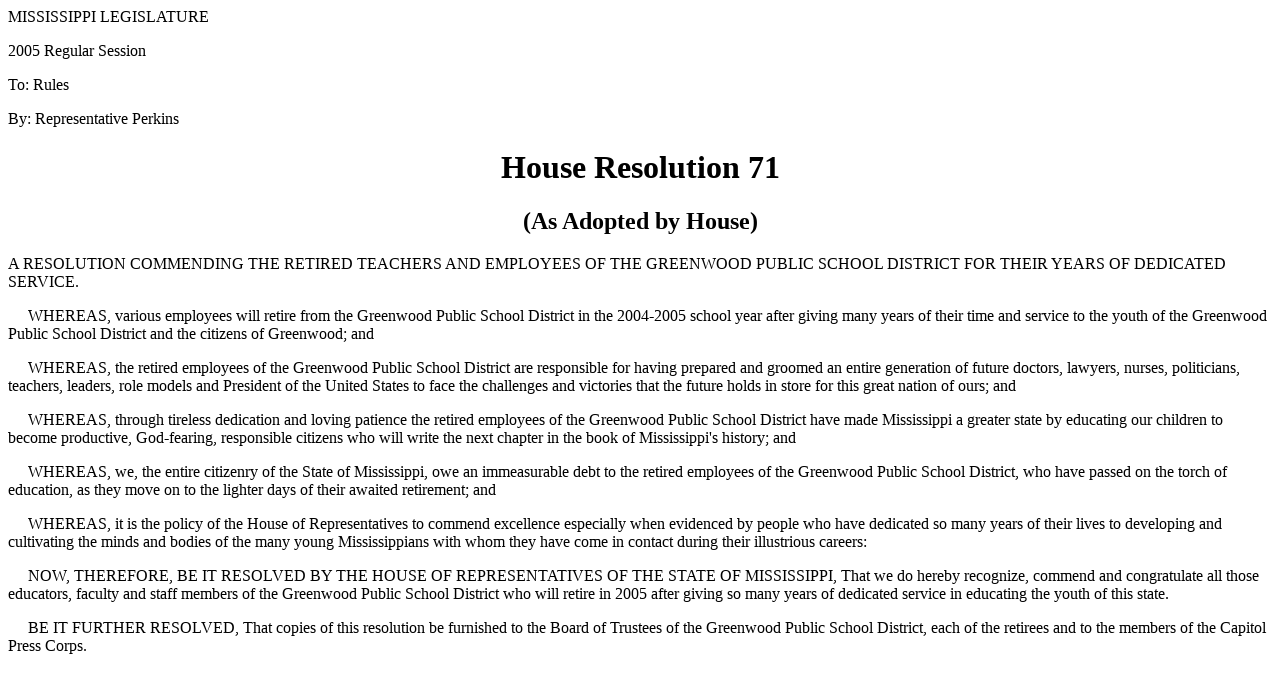

--- FILE ---
content_type: text/html
request_url: https://billstatus.ls.state.ms.us/documents/2005/html/HR/HR0071PS.htm
body_size: 2938
content:
<html xmlns:o="urn:schemas-microsoft-com:office:office"
xmlns:w="urn:schemas-microsoft-com:office:word"
xmlns="http://www.w3.org/TR/REC-html40">

<head>
<meta http-equiv=Content-Type content="text/html; charset=windows-1252">
<title>HR  71 (As Adopted by House) - 2005 Regular Session</title>
<style>
<!--
 
-->
</style>
</head>

<body>

<div>

<p>MISSISSIPPI
LEGISLATURE</p>

<p>2005
Regular Session</p>

<p>To:
Rules</p>

<p>By:
Representative Perkins</p>

<h1 align=center>House Resolution 71</h1>

<h2 align=center>(As Adopted by House)</h2>

<p>A RESOLUTION COMMENDING THE RETIRED TEACHERS AND EMPLOYEES
OF THE GREENWOOD PUBLIC SCHOOL DISTRICT FOR THEIR YEARS OF DEDICATED SERVICE.</p>

<p>     WHEREAS, various employees will retire from
the Greenwood Public School District in the 2004-2005 school year after giving
many years of their time and service to the youth of the Greenwood Public
School District and the citizens of Greenwood; and </p>

<p>     WHEREAS, the retired employees of the
Greenwood Public School District are responsible for having prepared and
groomed an entire generation of future doctors, lawyers, nurses, politicians,
teachers, leaders, role models and President of the United States to face the
challenges and victories that the future holds in store for this great nation
of ours; and</p>

<p>     WHEREAS, through tireless dedication and
loving patience the retired employees of the Greenwood Public School District
have made Mississippi a greater state by educating our children to become
productive, God-fearing, responsible citizens who will write the next chapter
in the book of Mississippi's history; and</p>

<p>     WHEREAS, we, the entire citizenry of the
State of Mississippi, owe an immeasurable debt to the retired employees of the
Greenwood Public School District, who have passed on the torch of education, as
they move on to the lighter days of their awaited retirement; and</p>

<p>     WHEREAS, it is the policy of the House of
Representatives to commend excellence especially when evidenced by people who
have dedicated so many years of their lives to developing and cultivating the
minds and bodies of the many young Mississippians with whom they have come in
contact during their illustrious careers:</p>

<p>     NOW, THEREFORE, BE IT RESOLVED BY THE HOUSE
OF REPRESENTATIVES OF THE STATE OF MISSISSIPPI, That we do hereby recognize,
commend and congratulate all those educators, faculty and staff members of the
Greenwood Public School District who will retire in 2005 after giving so many
years of dedicated service in educating the youth of this state.</p>

<p>     BE IT FURTHER RESOLVED, That copies of this
resolution be furnished to the Board of Trustees of the Greenwood Public School
District, each of the retirees and to the members of the Capitol Press Corps.</p>

</div>

</body>

</html>
